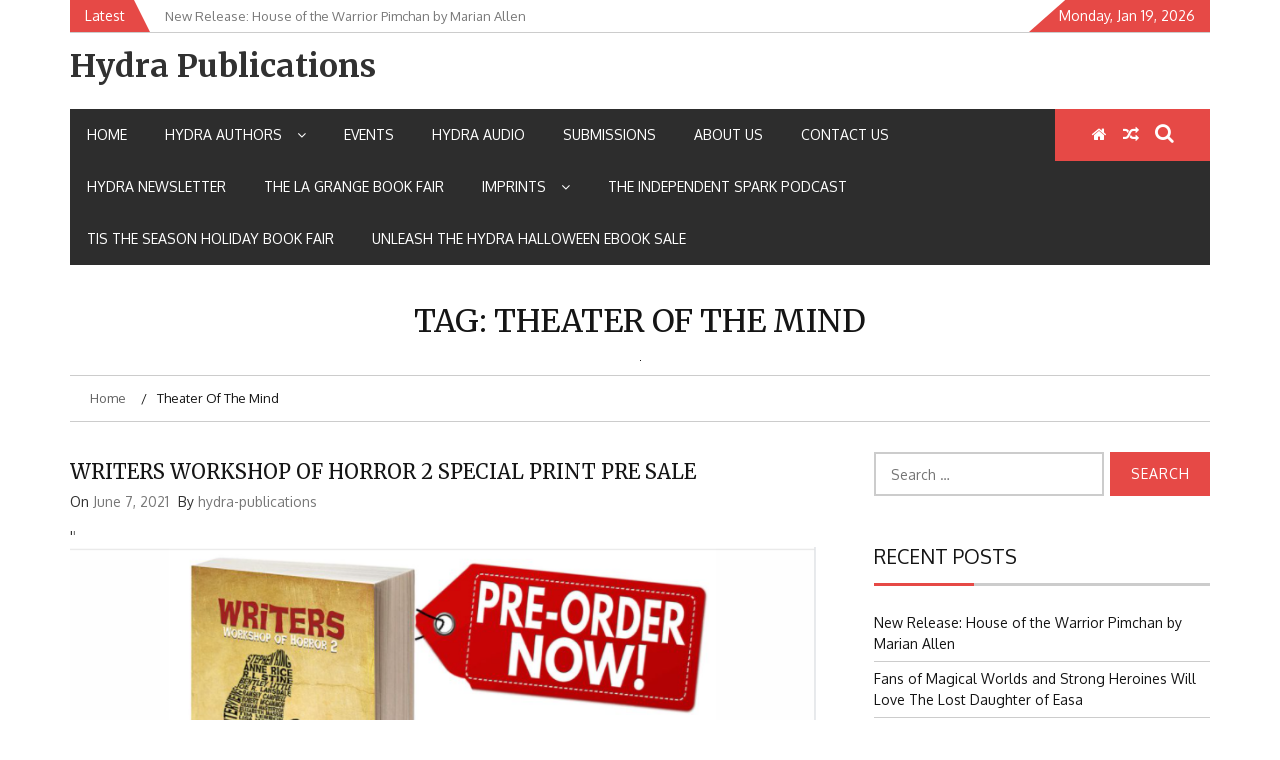

--- FILE ---
content_type: text/html; charset=UTF-8
request_url: https://hydrapublications.com/tag/theater-of-the-mind/
body_size: 11560
content:
    <!DOCTYPE html>
    <html lang="en">



<head>

	        <meta charset="UTF-8">
        <meta name="viewport" content="width=device-width, initial-scale=1">
        <link rel="profile" href="http://gmpg.org/xfn/11">
        <link rel="pingback" href="https://hydrapublications.com/xmlrpc.php">
<script>var et_site_url='https://hydrapublications.com';var et_post_id='0';function et_core_page_resource_fallback(a,b){"undefined"===typeof b&&(b=a.sheet.cssRules&&0===a.sheet.cssRules.length);b&&(a.onerror=null,a.onload=null,a.href?a.href=et_site_url+"/?et_core_page_resource="+a.id+et_post_id:a.src&&(a.src=et_site_url+"/?et_core_page_resource="+a.id+et_post_id))}
</script><title>Theater of the Mind &#8211; Hydra Publications</title>
<script type="text/javascript">
/* <![CDATA[ */
window.koko_analytics = {"url":"https:\/\/hydrapublications.com\/koko-analytics-collect.php","site_url":"https:\/\/hydrapublications.com","post_id":-1,"method":"cookie","use_cookie":true};
/* ]]> */
</script>
        <style type="text/css">
        /*=====COLOR OPTION=====*/

        /*Color*/
        /*----------------------------------*/
        /*background color*/ 
                  .top-header,
          .site-header,
          body:not(.home) #page .site-content, 
          body.home.blog #page .site-content {
            background-color: #ffffff;
          }
                    section.wrapper-slider .slide-pager .cycle-pager-active,
            section.wrapper-slider .slide-pager .cycle-pager-active:visited,
            section.wrapper-slider .slide-pager .cycle-pager-active:hover,
            section.wrapper-slider .slide-pager .cycle-pager-active:focus,
            section.wrapper-slider .slide-pager .cycle-pager-active:active,
            .title-divider,
            .title-divider:visited,
            .block-overlay-hover,
            .block-overlay-hover:visited,
            #gmaptoggle,
            #gmaptoggle:visited,
            .evision-back-to-top,
            .evision-back-to-top:visited,
            .search-form .search-submit,
            .search-form .search-submit:visited,
            .widget_calendar tbody a,
            .widget_calendar tbody a:visited,
            .wrap-portfolio .button.is-checked,
            .button.button-outline:hover, 
            .button.button-outline:focus, 
            .button.button-outline:active,
            .radius-thumb-holder,
            .radius-thumb-holder:before,
            .radius-thumb-holder:hover:before, 
            .radius-thumb-holder:focus:before, 
            .radius-thumb-holder:active:before,
            #pbCloseBtn:hover:before,
            .slide-pager .cycle-pager-active, 
            .slick-dots .slick-active button,
            .slide-pager span:hover,
            .featurepost .latestpost-footer .moredetail a,
            .featurepost .latestpost-footer .moredetail a:visited,
            #load-wrap,
            .back-tonav,
            .back-tonav:visited,
            .wrap-service .box-container .box-inner:hover .box-content, 
            .wrap-service .box-container .box-inner:focus .box-content,
            .search-holder .search-bg.search-open form,
            .top-header .noticebar .notice-title,
            .top-header .timer,
            .nav-buttons,
            .widget .widgettitle:after,
            .widget .widget-title:after,
            .widget input.search-submit,
            .widget .search-form .search-submit,
            .widget .search-form .search-submit:focus,
            .main-navigation.sec-main-navigation ul li.current_page_item:before,
            .comments-area input[type="submit"]{
              background-color: #E64946;
            }

            .widget-title,
            .widgettitle,
            .wrapper-slider,
            .flip-container .front,
            .flip-container .back{
              border-color: #E64946; /*#2e5077*/
            }

            @media screen and (min-width: 768px){
            .main-navigation .current_page_item > a:after,
            .main-navigation .current-menu-item > a:after,
            .main-navigation .current_page_ancestor > a:after,
            .main-navigation li.active > a:after,
            .main-navigation li.active > a:after,
            .main-navigation li.active > a:after,
            .main-navigation li.current_page_parent a:after {
                background-color: #E64946;
              }
            }

            .latestpost-footer .moredetail a,
            .latestpost-footer .moredetail a:visited{
              color: #E64946;
            }
                    /*Site identity / logo & tagline*/
            .site-header .wrapper-site-identity .site-branding .site-title a,
            .site-header .wrapper-site-identity .site-title a:visited,
            .site-header .wrapper-site-identity .site-branding .site-description,
            .page-inner-title .entry-header time {
              color: #313131; /*#545C68*/
            }
         
        /*Primary*/
          html, body, p, button, input, select, textarea, pre, code, kbd, tt, var, samp , .main-navigation a, search-input-holder .search-field,
          .widget .widgettitle, .widget .widget-title{
          font-family: 'Oxygen'; /*Lato*/
          }
         
          /*Site identity / logo & tagline*/
          .site-header .wrapper-site-identity .site-title a, .site-header .wrapper-site-identity .site-description {
          font-family: 'Merriweather'; /*Lato*/
          }
         
          /*Title*/
          h1, h1 a,
          h2, h2 a,
          h3, h3 a,
          h4, h4 a,
          h5, h5 a,
          h6, h6 a{
            font-family: 'Merriweather'; /*Lato*/
          }
                </style>
    <meta name='robots' content='max-image-preview:large' />
	<style>img:is([sizes="auto" i], [sizes^="auto," i]) { contain-intrinsic-size: 3000px 1500px }</style>
	<link rel='dns-prefetch' href='//fonts.googleapis.com' />
<link rel="alternate" type="application/rss+xml" title="Hydra Publications &raquo; Feed" href="https://hydrapublications.com/feed/" />
<link rel="alternate" type="application/rss+xml" title="Hydra Publications &raquo; Comments Feed" href="https://hydrapublications.com/comments/feed/" />
<link rel="alternate" type="application/rss+xml" title="Hydra Publications &raquo; Theater of the Mind Tag Feed" href="https://hydrapublications.com/tag/theater-of-the-mind/feed/" />
<script type="text/javascript">
/* <![CDATA[ */
window._wpemojiSettings = {"baseUrl":"https:\/\/s.w.org\/images\/core\/emoji\/16.0.1\/72x72\/","ext":".png","svgUrl":"https:\/\/s.w.org\/images\/core\/emoji\/16.0.1\/svg\/","svgExt":".svg","source":{"concatemoji":"https:\/\/hydrapublications.com\/wp-includes\/js\/wp-emoji-release.min.js?ver=6.8.3"}};
/*! This file is auto-generated */
!function(s,n){var o,i,e;function c(e){try{var t={supportTests:e,timestamp:(new Date).valueOf()};sessionStorage.setItem(o,JSON.stringify(t))}catch(e){}}function p(e,t,n){e.clearRect(0,0,e.canvas.width,e.canvas.height),e.fillText(t,0,0);var t=new Uint32Array(e.getImageData(0,0,e.canvas.width,e.canvas.height).data),a=(e.clearRect(0,0,e.canvas.width,e.canvas.height),e.fillText(n,0,0),new Uint32Array(e.getImageData(0,0,e.canvas.width,e.canvas.height).data));return t.every(function(e,t){return e===a[t]})}function u(e,t){e.clearRect(0,0,e.canvas.width,e.canvas.height),e.fillText(t,0,0);for(var n=e.getImageData(16,16,1,1),a=0;a<n.data.length;a++)if(0!==n.data[a])return!1;return!0}function f(e,t,n,a){switch(t){case"flag":return n(e,"\ud83c\udff3\ufe0f\u200d\u26a7\ufe0f","\ud83c\udff3\ufe0f\u200b\u26a7\ufe0f")?!1:!n(e,"\ud83c\udde8\ud83c\uddf6","\ud83c\udde8\u200b\ud83c\uddf6")&&!n(e,"\ud83c\udff4\udb40\udc67\udb40\udc62\udb40\udc65\udb40\udc6e\udb40\udc67\udb40\udc7f","\ud83c\udff4\u200b\udb40\udc67\u200b\udb40\udc62\u200b\udb40\udc65\u200b\udb40\udc6e\u200b\udb40\udc67\u200b\udb40\udc7f");case"emoji":return!a(e,"\ud83e\udedf")}return!1}function g(e,t,n,a){var r="undefined"!=typeof WorkerGlobalScope&&self instanceof WorkerGlobalScope?new OffscreenCanvas(300,150):s.createElement("canvas"),o=r.getContext("2d",{willReadFrequently:!0}),i=(o.textBaseline="top",o.font="600 32px Arial",{});return e.forEach(function(e){i[e]=t(o,e,n,a)}),i}function t(e){var t=s.createElement("script");t.src=e,t.defer=!0,s.head.appendChild(t)}"undefined"!=typeof Promise&&(o="wpEmojiSettingsSupports",i=["flag","emoji"],n.supports={everything:!0,everythingExceptFlag:!0},e=new Promise(function(e){s.addEventListener("DOMContentLoaded",e,{once:!0})}),new Promise(function(t){var n=function(){try{var e=JSON.parse(sessionStorage.getItem(o));if("object"==typeof e&&"number"==typeof e.timestamp&&(new Date).valueOf()<e.timestamp+604800&&"object"==typeof e.supportTests)return e.supportTests}catch(e){}return null}();if(!n){if("undefined"!=typeof Worker&&"undefined"!=typeof OffscreenCanvas&&"undefined"!=typeof URL&&URL.createObjectURL&&"undefined"!=typeof Blob)try{var e="postMessage("+g.toString()+"("+[JSON.stringify(i),f.toString(),p.toString(),u.toString()].join(",")+"));",a=new Blob([e],{type:"text/javascript"}),r=new Worker(URL.createObjectURL(a),{name:"wpTestEmojiSupports"});return void(r.onmessage=function(e){c(n=e.data),r.terminate(),t(n)})}catch(e){}c(n=g(i,f,p,u))}t(n)}).then(function(e){for(var t in e)n.supports[t]=e[t],n.supports.everything=n.supports.everything&&n.supports[t],"flag"!==t&&(n.supports.everythingExceptFlag=n.supports.everythingExceptFlag&&n.supports[t]);n.supports.everythingExceptFlag=n.supports.everythingExceptFlag&&!n.supports.flag,n.DOMReady=!1,n.readyCallback=function(){n.DOMReady=!0}}).then(function(){return e}).then(function(){var e;n.supports.everything||(n.readyCallback(),(e=n.source||{}).concatemoji?t(e.concatemoji):e.wpemoji&&e.twemoji&&(t(e.twemoji),t(e.wpemoji)))}))}((window,document),window._wpemojiSettings);
/* ]]> */
</script>
<style id='wp-emoji-styles-inline-css' type='text/css'>

	img.wp-smiley, img.emoji {
		display: inline !important;
		border: none !important;
		box-shadow: none !important;
		height: 1em !important;
		width: 1em !important;
		margin: 0 0.07em !important;
		vertical-align: -0.1em !important;
		background: none !important;
		padding: 0 !important;
	}
</style>
<link rel='stylesheet' id='wp-block-library-css' href='https://hydrapublications.com/wp-includes/css/dist/block-library/style.min.css?ver=6.8.3' type='text/css' media='all' />
<style id='classic-theme-styles-inline-css' type='text/css'>
/*! This file is auto-generated */
.wp-block-button__link{color:#fff;background-color:#32373c;border-radius:9999px;box-shadow:none;text-decoration:none;padding:calc(.667em + 2px) calc(1.333em + 2px);font-size:1.125em}.wp-block-file__button{background:#32373c;color:#fff;text-decoration:none}
</style>
<style id='global-styles-inline-css' type='text/css'>
:root{--wp--preset--aspect-ratio--square: 1;--wp--preset--aspect-ratio--4-3: 4/3;--wp--preset--aspect-ratio--3-4: 3/4;--wp--preset--aspect-ratio--3-2: 3/2;--wp--preset--aspect-ratio--2-3: 2/3;--wp--preset--aspect-ratio--16-9: 16/9;--wp--preset--aspect-ratio--9-16: 9/16;--wp--preset--color--black: #000000;--wp--preset--color--cyan-bluish-gray: #abb8c3;--wp--preset--color--white: #ffffff;--wp--preset--color--pale-pink: #f78da7;--wp--preset--color--vivid-red: #cf2e2e;--wp--preset--color--luminous-vivid-orange: #ff6900;--wp--preset--color--luminous-vivid-amber: #fcb900;--wp--preset--color--light-green-cyan: #7bdcb5;--wp--preset--color--vivid-green-cyan: #00d084;--wp--preset--color--pale-cyan-blue: #8ed1fc;--wp--preset--color--vivid-cyan-blue: #0693e3;--wp--preset--color--vivid-purple: #9b51e0;--wp--preset--gradient--vivid-cyan-blue-to-vivid-purple: linear-gradient(135deg,rgba(6,147,227,1) 0%,rgb(155,81,224) 100%);--wp--preset--gradient--light-green-cyan-to-vivid-green-cyan: linear-gradient(135deg,rgb(122,220,180) 0%,rgb(0,208,130) 100%);--wp--preset--gradient--luminous-vivid-amber-to-luminous-vivid-orange: linear-gradient(135deg,rgba(252,185,0,1) 0%,rgba(255,105,0,1) 100%);--wp--preset--gradient--luminous-vivid-orange-to-vivid-red: linear-gradient(135deg,rgba(255,105,0,1) 0%,rgb(207,46,46) 100%);--wp--preset--gradient--very-light-gray-to-cyan-bluish-gray: linear-gradient(135deg,rgb(238,238,238) 0%,rgb(169,184,195) 100%);--wp--preset--gradient--cool-to-warm-spectrum: linear-gradient(135deg,rgb(74,234,220) 0%,rgb(151,120,209) 20%,rgb(207,42,186) 40%,rgb(238,44,130) 60%,rgb(251,105,98) 80%,rgb(254,248,76) 100%);--wp--preset--gradient--blush-light-purple: linear-gradient(135deg,rgb(255,206,236) 0%,rgb(152,150,240) 100%);--wp--preset--gradient--blush-bordeaux: linear-gradient(135deg,rgb(254,205,165) 0%,rgb(254,45,45) 50%,rgb(107,0,62) 100%);--wp--preset--gradient--luminous-dusk: linear-gradient(135deg,rgb(255,203,112) 0%,rgb(199,81,192) 50%,rgb(65,88,208) 100%);--wp--preset--gradient--pale-ocean: linear-gradient(135deg,rgb(255,245,203) 0%,rgb(182,227,212) 50%,rgb(51,167,181) 100%);--wp--preset--gradient--electric-grass: linear-gradient(135deg,rgb(202,248,128) 0%,rgb(113,206,126) 100%);--wp--preset--gradient--midnight: linear-gradient(135deg,rgb(2,3,129) 0%,rgb(40,116,252) 100%);--wp--preset--font-size--small: 13px;--wp--preset--font-size--medium: 20px;--wp--preset--font-size--large: 36px;--wp--preset--font-size--x-large: 42px;--wp--preset--spacing--20: 0.44rem;--wp--preset--spacing--30: 0.67rem;--wp--preset--spacing--40: 1rem;--wp--preset--spacing--50: 1.5rem;--wp--preset--spacing--60: 2.25rem;--wp--preset--spacing--70: 3.38rem;--wp--preset--spacing--80: 5.06rem;--wp--preset--shadow--natural: 6px 6px 9px rgba(0, 0, 0, 0.2);--wp--preset--shadow--deep: 12px 12px 50px rgba(0, 0, 0, 0.4);--wp--preset--shadow--sharp: 6px 6px 0px rgba(0, 0, 0, 0.2);--wp--preset--shadow--outlined: 6px 6px 0px -3px rgba(255, 255, 255, 1), 6px 6px rgba(0, 0, 0, 1);--wp--preset--shadow--crisp: 6px 6px 0px rgba(0, 0, 0, 1);}:where(.is-layout-flex){gap: 0.5em;}:where(.is-layout-grid){gap: 0.5em;}body .is-layout-flex{display: flex;}.is-layout-flex{flex-wrap: wrap;align-items: center;}.is-layout-flex > :is(*, div){margin: 0;}body .is-layout-grid{display: grid;}.is-layout-grid > :is(*, div){margin: 0;}:where(.wp-block-columns.is-layout-flex){gap: 2em;}:where(.wp-block-columns.is-layout-grid){gap: 2em;}:where(.wp-block-post-template.is-layout-flex){gap: 1.25em;}:where(.wp-block-post-template.is-layout-grid){gap: 1.25em;}.has-black-color{color: var(--wp--preset--color--black) !important;}.has-cyan-bluish-gray-color{color: var(--wp--preset--color--cyan-bluish-gray) !important;}.has-white-color{color: var(--wp--preset--color--white) !important;}.has-pale-pink-color{color: var(--wp--preset--color--pale-pink) !important;}.has-vivid-red-color{color: var(--wp--preset--color--vivid-red) !important;}.has-luminous-vivid-orange-color{color: var(--wp--preset--color--luminous-vivid-orange) !important;}.has-luminous-vivid-amber-color{color: var(--wp--preset--color--luminous-vivid-amber) !important;}.has-light-green-cyan-color{color: var(--wp--preset--color--light-green-cyan) !important;}.has-vivid-green-cyan-color{color: var(--wp--preset--color--vivid-green-cyan) !important;}.has-pale-cyan-blue-color{color: var(--wp--preset--color--pale-cyan-blue) !important;}.has-vivid-cyan-blue-color{color: var(--wp--preset--color--vivid-cyan-blue) !important;}.has-vivid-purple-color{color: var(--wp--preset--color--vivid-purple) !important;}.has-black-background-color{background-color: var(--wp--preset--color--black) !important;}.has-cyan-bluish-gray-background-color{background-color: var(--wp--preset--color--cyan-bluish-gray) !important;}.has-white-background-color{background-color: var(--wp--preset--color--white) !important;}.has-pale-pink-background-color{background-color: var(--wp--preset--color--pale-pink) !important;}.has-vivid-red-background-color{background-color: var(--wp--preset--color--vivid-red) !important;}.has-luminous-vivid-orange-background-color{background-color: var(--wp--preset--color--luminous-vivid-orange) !important;}.has-luminous-vivid-amber-background-color{background-color: var(--wp--preset--color--luminous-vivid-amber) !important;}.has-light-green-cyan-background-color{background-color: var(--wp--preset--color--light-green-cyan) !important;}.has-vivid-green-cyan-background-color{background-color: var(--wp--preset--color--vivid-green-cyan) !important;}.has-pale-cyan-blue-background-color{background-color: var(--wp--preset--color--pale-cyan-blue) !important;}.has-vivid-cyan-blue-background-color{background-color: var(--wp--preset--color--vivid-cyan-blue) !important;}.has-vivid-purple-background-color{background-color: var(--wp--preset--color--vivid-purple) !important;}.has-black-border-color{border-color: var(--wp--preset--color--black) !important;}.has-cyan-bluish-gray-border-color{border-color: var(--wp--preset--color--cyan-bluish-gray) !important;}.has-white-border-color{border-color: var(--wp--preset--color--white) !important;}.has-pale-pink-border-color{border-color: var(--wp--preset--color--pale-pink) !important;}.has-vivid-red-border-color{border-color: var(--wp--preset--color--vivid-red) !important;}.has-luminous-vivid-orange-border-color{border-color: var(--wp--preset--color--luminous-vivid-orange) !important;}.has-luminous-vivid-amber-border-color{border-color: var(--wp--preset--color--luminous-vivid-amber) !important;}.has-light-green-cyan-border-color{border-color: var(--wp--preset--color--light-green-cyan) !important;}.has-vivid-green-cyan-border-color{border-color: var(--wp--preset--color--vivid-green-cyan) !important;}.has-pale-cyan-blue-border-color{border-color: var(--wp--preset--color--pale-cyan-blue) !important;}.has-vivid-cyan-blue-border-color{border-color: var(--wp--preset--color--vivid-cyan-blue) !important;}.has-vivid-purple-border-color{border-color: var(--wp--preset--color--vivid-purple) !important;}.has-vivid-cyan-blue-to-vivid-purple-gradient-background{background: var(--wp--preset--gradient--vivid-cyan-blue-to-vivid-purple) !important;}.has-light-green-cyan-to-vivid-green-cyan-gradient-background{background: var(--wp--preset--gradient--light-green-cyan-to-vivid-green-cyan) !important;}.has-luminous-vivid-amber-to-luminous-vivid-orange-gradient-background{background: var(--wp--preset--gradient--luminous-vivid-amber-to-luminous-vivid-orange) !important;}.has-luminous-vivid-orange-to-vivid-red-gradient-background{background: var(--wp--preset--gradient--luminous-vivid-orange-to-vivid-red) !important;}.has-very-light-gray-to-cyan-bluish-gray-gradient-background{background: var(--wp--preset--gradient--very-light-gray-to-cyan-bluish-gray) !important;}.has-cool-to-warm-spectrum-gradient-background{background: var(--wp--preset--gradient--cool-to-warm-spectrum) !important;}.has-blush-light-purple-gradient-background{background: var(--wp--preset--gradient--blush-light-purple) !important;}.has-blush-bordeaux-gradient-background{background: var(--wp--preset--gradient--blush-bordeaux) !important;}.has-luminous-dusk-gradient-background{background: var(--wp--preset--gradient--luminous-dusk) !important;}.has-pale-ocean-gradient-background{background: var(--wp--preset--gradient--pale-ocean) !important;}.has-electric-grass-gradient-background{background: var(--wp--preset--gradient--electric-grass) !important;}.has-midnight-gradient-background{background: var(--wp--preset--gradient--midnight) !important;}.has-small-font-size{font-size: var(--wp--preset--font-size--small) !important;}.has-medium-font-size{font-size: var(--wp--preset--font-size--medium) !important;}.has-large-font-size{font-size: var(--wp--preset--font-size--large) !important;}.has-x-large-font-size{font-size: var(--wp--preset--font-size--x-large) !important;}
:where(.wp-block-post-template.is-layout-flex){gap: 1.25em;}:where(.wp-block-post-template.is-layout-grid){gap: 1.25em;}
:where(.wp-block-columns.is-layout-flex){gap: 2em;}:where(.wp-block-columns.is-layout-grid){gap: 2em;}
:root :where(.wp-block-pullquote){font-size: 1.5em;line-height: 1.6;}
</style>
<link rel='stylesheet' id='dashicons-css' href='https://hydrapublications.com/wp-includes/css/dashicons.min.css?ver=6.8.3' type='text/css' media='all' />
<link rel='stylesheet' id='jquery-slick-css-css' href='https://hydrapublications.com/wp-content/themes/emag/assets/frameworks/slick/slick.css?ver=3.4.0' type='text/css' media='all' />
<link rel='stylesheet' id='jquery-slick-theme-css' href='https://hydrapublications.com/wp-content/themes/emag/assets/frameworks/slick/slick-theme.css?ver=3.4.0' type='text/css' media='all' />
<link rel='stylesheet' id='emag-style-css' href='https://hydrapublications.com/wp-content/themes/emag/style.css?ver=6.8.3' type='text/css' media='all' />
<link rel='stylesheet' id='emag-google-fonts-css' href='https://fonts.googleapis.com/css?family=Oxygen%3A400%2C300%2C700%7CMerriweather%3A400%2C400italic%2C300%2C900%2C700%7CMerriweather%3A400%2C400italic%2C300%2C900%2C700&#038;ver=6.8.3' type='text/css' media='all' />
<script type="text/javascript" src="https://hydrapublications.com/wp-includes/js/jquery/jquery.min.js?ver=3.7.1" id="jquery-core-js"></script>
<script type="text/javascript" src="https://hydrapublications.com/wp-includes/js/jquery/jquery-migrate.min.js?ver=3.4.1" id="jquery-migrate-js"></script>
<link rel="https://api.w.org/" href="https://hydrapublications.com/wp-json/" /><link rel="alternate" title="JSON" type="application/json" href="https://hydrapublications.com/wp-json/wp/v2/tags/711" /><link rel="EditURI" type="application/rsd+xml" title="RSD" href="https://hydrapublications.com/xmlrpc.php?rsd" />
<meta name="generator" content="WordPress 6.8.3" />
<style type="text/css">.recentcomments a{display:inline !important;padding:0 !important;margin:0 !important;}</style><link rel="icon" href="https://hydrapublications.com/wp-content/uploads/2016/05/cropped-hydra-symbol-32x32.jpg" sizes="32x32" />
<link rel="icon" href="https://hydrapublications.com/wp-content/uploads/2016/05/cropped-hydra-symbol-192x192.jpg" sizes="192x192" />
<link rel="apple-touch-icon" href="https://hydrapublications.com/wp-content/uploads/2016/05/cropped-hydra-symbol-180x180.jpg" />
<meta name="msapplication-TileImage" content="https://hydrapublications.com/wp-content/uploads/2016/05/cropped-hydra-symbol-270x270.jpg" />
<style type="text/css">/** Mega Menu CSS: fs **/</style>

</head>

<body class="archive tag tag-theater-of-the-mind tag-711 wp-theme-emag et_bloom evision-right-sidebar group-blog hfeed">

    <div id="page" class="site">
    <a class="skip-link screen-reader-text" href="#content">Skip to content</a>
    <header class="wrapper top-header">
        <div class="container">
            <div class="wrap-inner">
                <div class="row">
                    <div class="col-xs-12 col-sm-12 col-md-6 top-header-left">
                                                    <div class="noticebar">
                                                                    <span class="notice-title">Latest</span>
                                                                <div class="ticker">
                                    <div id="cycle-slideshow-ticker" class="cycle-slideshow"
                                        data-cycle-log="false"
                                        data-cycle-swipe=true
                                        data-cycle-timeout=5000
                                        data-cycle-fx=scrollVert
                                        data-cycle-speed=1000
                                        data-cycle-carousel-fluid=true
                                        data-cycle-carousel-visible=5
                                        data-cycle-pause-on-hover=true
                                        data-cycle-auto-height=container
                                        data-cycle-slides="> div">
                                                                                                <div class="slide-item">
                                                        <a href="https://hydrapublications.com/new-release-house-of-the-warrior-pimchan-bypass-by-marian-allen/">
                                                            <span class="notice-content">New Release: House of the Warrior Pimchan by Marian Allen</span>
                                                        </a>
                                                    </div>
                                                                                                    <div class="slide-item">
                                                        <a href="https://hydrapublications.com/fans-of-magical-worlds-and-strong-heroines-will-love-the-lost-daughter-of-easa/">
                                                            <span class="notice-content">Fans of Magical Worlds and Strong Heroines Will Love The Lost Daughter of Easa</span>
                                                        </a>
                                                    </div>
                                                                                                    <div class="slide-item">
                                                        <a href="https://hydrapublications.com/discover-the-winberie-journals-awakening-a-story-of-magic-loss-and-hope/">
                                                            <span class="notice-content">Discover The Winberie Journals: Awakening — A Story of Magic, Loss, and Hope</span>
                                                        </a>
                                                    </div>
                                                                                                    <div class="slide-item">
                                                        <a href="https://hydrapublications.com/%f0%9f%94%b1-the-legacy-of-the-gods-returns-in-two-epic-omnibus-editions/">
                                                            <span class="notice-content">🔱 The Legacy of the Gods Returns in Two Epic Omnibus Editions</span>
                                                        </a>
                                                    </div>
                                                                                                    <div class="slide-item">
                                                        <a href="https://hydrapublications.com/louisville-noir-comes-alive-in-the-dead-mans-flood/">
                                                            <span class="notice-content">Louisville Noir Comes Alive in The Dead Man’s Flood</span>
                                                        </a>
                                                    </div>
                                                                                        </div>
                                    <div class="cycle-pager" id="slide-pager"></div>
                                </div>
                            </div>
                                            </div>
                    <div class="col-xs-12 col-sm-12 col-md-6 top-header-right">
                                                                            <div class="timer">
                                Monday, Jan 19, 2026                            </div>
                                            </div>
                </div>
            </div>
        </div>
    </header>
    <header id="masthead" class="wrapper wrap-head site-header">
        <div class="wrapper wrapper-site-identity">
            <div class="container">
                <div class="row">
                    <div class="col-xs-12 col-sm-12 col-md-4">
                        <div class="site-branding">
                                                                <p class="site-title"><a href="https://hydrapublications.com/" rel="home">Hydra Publications</a></p>
                                                                                    </div><!-- .site-branding -->
                    </div>
                                    </div>
            </div>
        </div>
    </header><!-- #masthead -->
    <nav class="wrapper wrap-nav">
        <div class="container">
            <div class="wrap-inner">
                <div class="sec-menu">
                    <nav id="sec-site-navigation" class="main-navigation sec-main-navigation" role="navigation" aria-label="secondary-menu">
                    
                    <div class="menu-menu-1-container"><ul id="primary-menu" class="primary-menu"><li id="menu-item-452" class="menu-item menu-item-type-custom menu-item-object-custom menu-item-home menu-item-452"><a href="https://hydrapublications.com">Home</a></li>
<li id="menu-item-415" class="menu-item menu-item-type-post_type menu-item-object-page menu-item-has-children menu-item-415"><a href="https://hydrapublications.com/authors/">Hydra Authors</a>
<ul class="sub-menu">
	<li id="menu-item-1413" class="menu-item menu-item-type-post_type menu-item-object-page menu-item-1413"><a href="https://hydrapublications.com/authors/addie-j-king/">Addie J. King</a></li>
	<li id="menu-item-416" class="menu-item menu-item-type-post_type menu-item-object-page menu-item-416"><a href="https://hydrapublications.com/authors/amy-mccorkle/">Amy McCorkle</a></li>
	<li id="menu-item-1411" class="menu-item menu-item-type-post_type menu-item-object-page menu-item-1411"><a href="https://hydrapublications.com/authors/anne-marie-lutz/">Anne Marie Lutz</a></li>
	<li id="menu-item-417" class="menu-item menu-item-type-post_type menu-item-object-page menu-item-417"><a href="https://hydrapublications.com/authors/anthologies/">Anthologies</a></li>
	<li id="menu-item-418" class="menu-item menu-item-type-post_type menu-item-object-page menu-item-418"><a href="https://hydrapublications.com/authors/arlan-andrews/">Arlan Andrews</a></li>
	<li id="menu-item-1416" class="menu-item menu-item-type-post_type menu-item-object-page menu-item-1416"><a href="https://hydrapublications.com/authors/ashley-j-barner/">Ashley J. Barner</a></li>
	<li id="menu-item-419" class="menu-item menu-item-type-post_type menu-item-object-page menu-item-419"><a href="https://hydrapublications.com/authors/bill-noel/">Bill Noel</a></li>
	<li id="menu-item-1406" class="menu-item menu-item-type-post_type menu-item-object-page menu-item-1406"><a href="https://hydrapublications.com/authors/brick-marlin/">Brick Marlin</a></li>
	<li id="menu-item-1775" class="menu-item menu-item-type-post_type menu-item-object-page menu-item-1775"><a href="https://hydrapublications.com/authors/christine-benedict/">Christine Benedict</a></li>
	<li id="menu-item-421" class="menu-item menu-item-type-post_type menu-item-object-page menu-item-421"><a href="https://hydrapublications.com/authors/dave-creek/">Dave Creek</a></li>
	<li id="menu-item-422" class="menu-item menu-item-type-post_type menu-item-object-page menu-item-422"><a href="https://hydrapublications.com/authors/desiree-finkbeiner/">Desiree Finkbeiner</a></li>
	<li id="menu-item-1405" class="menu-item menu-item-type-post_type menu-item-object-page menu-item-1405"><a href="https://hydrapublications.com/authors/dylan-hague/">Dylan Hague</a></li>
	<li id="menu-item-1782" class="menu-item menu-item-type-post_type menu-item-object-page menu-item-1782"><a href="https://hydrapublications.com/authors/ervin-klein/">Ervin Klein</a></li>
	<li id="menu-item-424" class="menu-item menu-item-type-post_type menu-item-object-page menu-item-424"><a href="https://hydrapublications.com/authors/james-gillen/">James Gillen</a></li>
	<li id="menu-item-1412" class="menu-item menu-item-type-post_type menu-item-object-page menu-item-1412"><a href="https://hydrapublications.com/authors/james-o-barnes/">James O. Barnes</a></li>
	<li id="menu-item-425" class="menu-item menu-item-type-post_type menu-item-object-page menu-item-425"><a href="https://hydrapublications.com/authors/james-william-peercy/">James William Peercy</a></li>
	<li id="menu-item-427" class="menu-item menu-item-type-post_type menu-item-object-page menu-item-427"><a href="https://hydrapublications.com/authors/john-avera/">John Avera</a></li>
	<li id="menu-item-428" class="menu-item menu-item-type-post_type menu-item-object-page menu-item-428"><a href="https://hydrapublications.com/authors/kate-lynd/">Kate Lynd</a></li>
	<li id="menu-item-1792" class="menu-item menu-item-type-post_type menu-item-object-page menu-item-1792"><a href="https://hydrapublications.com/authors/kenn-grimes/">Kenn Grimes</a></li>
	<li id="menu-item-1801" class="menu-item menu-item-type-post_type menu-item-object-page menu-item-1801"><a href="https://hydrapublications.com/?page_id=1794">Laine Boyd</a></li>
	<li id="menu-item-1806" class="menu-item menu-item-type-post_type menu-item-object-page menu-item-1806"><a href="https://hydrapublications.com/authors/laura-lewis/">Laura Lewis</a></li>
	<li id="menu-item-1812" class="menu-item menu-item-type-post_type menu-item-object-page menu-item-1812"><a href="https://hydrapublications.com/authors/lee-gull/">Lee Gull</a></li>
	<li id="menu-item-429" class="menu-item menu-item-type-post_type menu-item-object-page menu-item-429"><a href="https://hydrapublications.com/authors/linda-anne-wulf/">Linda Anne Wulf</a></li>
	<li id="menu-item-430" class="menu-item menu-item-type-post_type menu-item-object-page menu-item-430"><a href="https://hydrapublications.com/authors/lyndi-alexander/">Lyndi Alexander</a></li>
	<li id="menu-item-431" class="menu-item menu-item-type-post_type menu-item-object-page menu-item-431"><a href="https://hydrapublications.com/authors/lynn-tincher/">Lynn Tincher</a></li>
	<li id="menu-item-1819" class="menu-item menu-item-type-post_type menu-item-object-page menu-item-1819"><a href="https://hydrapublications.com/authors/mary-ellen-quire/">Mary Ellen Quire</a></li>
	<li id="menu-item-432" class="menu-item menu-item-type-post_type menu-item-object-page menu-item-432"><a href="https://hydrapublications.com/authors/melissa-goodman/">Melissa Goodman</a></li>
	<li id="menu-item-433" class="menu-item menu-item-type-post_type menu-item-object-page menu-item-433"><a href="https://hydrapublications.com/authors/michael-g-wallace/">Michael G. Wallace</a></li>
	<li id="menu-item-1651" class="menu-item menu-item-type-post_type menu-item-object-page menu-item-1651"><a href="https://hydrapublications.com/authors/michael-west/">MICHAEL WEST</a></li>
	<li id="menu-item-434" class="menu-item menu-item-type-post_type menu-item-object-page menu-item-434"><a href="https://hydrapublications.com/authors/nigel-sellars/">Nigel Sellars</a></li>
	<li id="menu-item-1175" class="menu-item menu-item-type-post_type menu-item-object-page menu-item-1175"><a href="https://hydrapublications.com/authors/pat-paxton/">Pat Paxton</a></li>
	<li id="menu-item-436" class="menu-item menu-item-type-post_type menu-item-object-page menu-item-436"><a href="https://hydrapublications.com/authors/rachael-rawlings/">Rachael Rawlings</a></li>
	<li id="menu-item-437" class="menu-item menu-item-type-post_type menu-item-object-page menu-item-437"><a href="https://hydrapublications.com/authors/rebekah-mcauliffe/">Rebekah McAuliffe</a></li>
	<li id="menu-item-1414" class="menu-item menu-item-type-post_type menu-item-object-page menu-item-1414"><a href="https://hydrapublications.com/authors/ren-garcia/">Ren Garcia</a></li>
	<li id="menu-item-1415" class="menu-item menu-item-type-post_type menu-item-object-page menu-item-1415"><a href="https://hydrapublications.com/authors/richard-a-knaak/">Richard A. Knaak</a></li>
	<li id="menu-item-1839" class="menu-item menu-item-type-post_type menu-item-object-page menu-item-1839"><a href="https://hydrapublications.com/authors/rock-neelly/">Rock Neelly</a></li>
	<li id="menu-item-1410" class="menu-item menu-item-type-post_type menu-item-object-page menu-item-1410"><a href="https://hydrapublications.com/authors/robb-hoff/">Robb Hoff</a></li>
	<li id="menu-item-438" class="menu-item menu-item-type-post_type menu-item-object-page menu-item-438"><a href="https://hydrapublications.com/authors/samuel-miller/">Samuel Miller</a></li>
	<li id="menu-item-1847" class="menu-item menu-item-type-post_type menu-item-object-page menu-item-1847"><a href="https://hydrapublications.com/authors/sandra-gurvis/">Sandra Gurvis</a></li>
	<li id="menu-item-1407" class="menu-item menu-item-type-post_type menu-item-object-page menu-item-1407"><a href="https://hydrapublications.com/authors/stephen-paul-sayers/">Stephen Paul Sayers</a></li>
	<li id="menu-item-439" class="menu-item menu-item-type-post_type menu-item-object-page menu-item-439"><a href="https://hydrapublications.com/authors/steven-donahue/">Steven Donahue</a></li>
	<li id="menu-item-440" class="menu-item menu-item-type-post_type menu-item-object-page menu-item-440"><a href="https://hydrapublications.com/authors/stuart-thaman/">Stuart Thaman</a></li>
	<li id="menu-item-1408" class="menu-item menu-item-type-post_type menu-item-object-page menu-item-1408"><a href="https://hydrapublications.com/authors/terri-lynne-smiles/">Terri-Lynne Smiles</a></li>
	<li id="menu-item-441" class="menu-item menu-item-type-post_type menu-item-object-page menu-item-441"><a href="https://hydrapublications.com/authors/t-lee-harris/">T. Lee Harris</a></li>
	<li id="menu-item-1409" class="menu-item menu-item-type-post_type menu-item-object-page menu-item-1409"><a href="https://hydrapublications.com/authors/tim-mcwhorter/">Tim McWhorter</a></li>
	<li id="menu-item-442" class="menu-item menu-item-type-post_type menu-item-object-page menu-item-442"><a href="https://hydrapublications.com/authors/tom-wallace/">Tom Wallace</a></li>
	<li id="menu-item-443" class="menu-item menu-item-type-post_type menu-item-object-page menu-item-443"><a href="https://hydrapublications.com/authors/tony-acree/">Tony Acree</a></li>
	<li id="menu-item-2572" class="menu-item menu-item-type-post_type menu-item-object-page menu-item-2572"><a href="https://hydrapublications.com/lee-pennington/">Lee Pennington</a></li>
	<li id="menu-item-2578" class="menu-item menu-item-type-post_type menu-item-object-page menu-item-2578"><a href="https://hydrapublications.com/waynette-pennell/">Waynette Pennell</a></li>
	<li id="menu-item-2583" class="menu-item menu-item-type-post_type menu-item-object-page menu-item-2583"><a href="https://hydrapublications.com/julie-lamb/">Julie Lamb</a></li>
	<li id="menu-item-2588" class="menu-item menu-item-type-post_type menu-item-object-page menu-item-2588"><a href="https://hydrapublications.com/terry-yates/">Terry Yates</a></li>
	<li id="menu-item-2627" class="menu-item menu-item-type-post_type menu-item-object-page menu-item-2627"><a href="https://hydrapublications.com/ron-whitehead/">Ron Whitehead</a></li>
	<li id="menu-item-2888" class="menu-item menu-item-type-post_type menu-item-object-page menu-item-2888"><a href="https://hydrapublications.com/rita-s-spalding/">Rita S. Spalding</a></li>
	<li id="menu-item-2635" class="menu-item menu-item-type-post_type menu-item-object-page menu-item-2635"><a href="https://hydrapublications.com/carla-cilvik/">Carla Cilvik</a></li>
</ul>
</li>
<li id="menu-item-413" class="menu-item menu-item-type-post_type menu-item-object-page menu-item-413"><a href="https://hydrapublications.com/events/">Events</a></li>
<li id="menu-item-1064" class="menu-item menu-item-type-post_type menu-item-object-page menu-item-1064"><a href="https://hydrapublications.com/audiobooks/">Hydra Audio</a></li>
<li id="menu-item-668" class="menu-item menu-item-type-post_type menu-item-object-page menu-item-668"><a href="https://hydrapublications.com/submissions/">Submissions</a></li>
<li id="menu-item-414" class="menu-item menu-item-type-post_type menu-item-object-page menu-item-414"><a href="https://hydrapublications.com/about-us/">About Us</a></li>
<li id="menu-item-444" class="menu-item menu-item-type-post_type menu-item-object-page menu-item-444"><a href="https://hydrapublications.com/contact/">Contact Us</a></li>
<li id="menu-item-1524" class="menu-item menu-item-type-post_type menu-item-object-page menu-item-1524"><a href="https://hydrapublications.com/hydra-newsletter/">Hydra Newsletter</a></li>
<li id="menu-item-875" class="menu-item menu-item-type-post_type menu-item-object-page menu-item-875"><a href="https://hydrapublications.com/lagrangebookfair/">The La Grange Book Fair</a></li>
<li id="menu-item-2481" class="menu-item menu-item-type-post_type menu-item-object-page menu-item-has-children menu-item-2481"><a href="https://hydrapublications.com/imprints/">IMPRINTS</a>
<ul class="sub-menu">
	<li id="menu-item-1965" class="menu-item menu-item-type-post_type menu-item-object-page menu-item-1965"><a href="https://hydrapublications.com/derek-publications/">Derek Publications</a></li>
	<li id="menu-item-907" class="menu-item menu-item-type-post_type menu-item-object-page menu-item-907"><a href="https://hydrapublications.com/enigma-house-press/">Enigma House Press</a></li>
	<li id="menu-item-1936" class="menu-item menu-item-type-post_type menu-item-object-page menu-item-1936"><a href="https://hydrapublications.com/erudite-press/">Erudite Press</a></li>
	<li id="menu-item-2435" class="menu-item menu-item-type-post_type menu-item-object-page menu-item-2435"><a href="https://hydrapublications.com/lawless-trails-press/">Lawless Trails Press</a></li>
	<li id="menu-item-2566" class="menu-item menu-item-type-post_type menu-item-object-page menu-item-2566"><a href="https://hydrapublications.com/pennington-press/">Pennington Press</a></li>
	<li id="menu-item-1995" class="menu-item menu-item-type-post_type menu-item-object-page menu-item-1995"><a href="https://hydrapublications.com/stardust-romance/">Stardust Romance</a></li>
	<li id="menu-item-2005" class="menu-item menu-item-type-post_type menu-item-object-page menu-item-2005"><a href="https://hydrapublications.com/talisman-house-press/">Talisman House Press</a></li>
	<li id="menu-item-867" class="menu-item menu-item-type-post_type menu-item-object-page menu-item-867"><a href="https://hydrapublications.com/twin-sisters-press/">Twin Sisters Press</a></li>
</ul>
</li>
<li id="menu-item-2798" class="menu-item menu-item-type-post_type menu-item-object-page menu-item-2798"><a href="https://hydrapublications.com/the-independent-spark-podcast/">The Independent Spark Podcast</a></li>
<li id="menu-item-2831" class="menu-item menu-item-type-post_type menu-item-object-page menu-item-2831"><a href="https://hydrapublications.com/tis-the-season-holiday-book-fair/">Tis the Season Holiday Book Fair</a></li>
<li id="menu-item-2874" class="menu-item menu-item-type-post_type menu-item-object-page menu-item-2874"><a href="https://hydrapublications.com/unleash-the-hydra-halloween-ebook-sale/">Unleash the Hydra Halloween Ebook Sale</a></li>
</ul></div>                    </nav><!-- #site-navigation -->
                    <div class="nav-holder">
                        <button id="sec-menu-toggle" class="menu-toggle" aria-controls="secondary-menu" aria-expanded="false"><span class="fa fa-bars"></span></button>
                        <div id="sec-site-header-menu" class="site-header-menu">
                            <div class="container">
                                <div class="row">
                                    <div class="col-xs-12 col-sm-12 col-md-12">
                                        <button id="mobile-menu-toggle-close" class="menu-toggle" aria-controls="secondary-menu"><span class="fa fa-close fa-2x"></span></button>
                                    </div>
                                    <div class="col-xs-12 col-sm-12 col-md-12">
                                        <nav id="sec-site-navigation-mobile" class="main-navigation sec-main-navigation" role="navigation" aria-label="secondary-menu">
                                        <div class="menu-menu-1-container"><ul id="primary-menu-mobile" class="primary-menu"><li class="menu-item menu-item-type-custom menu-item-object-custom menu-item-home menu-item-452"><a href="https://hydrapublications.com">Home</a></li>
<li class="menu-item menu-item-type-post_type menu-item-object-page menu-item-has-children menu-item-415"><a href="https://hydrapublications.com/authors/">Hydra Authors</a>
<ul class="sub-menu">
	<li class="menu-item menu-item-type-post_type menu-item-object-page menu-item-1413"><a href="https://hydrapublications.com/authors/addie-j-king/">Addie J. King</a></li>
	<li class="menu-item menu-item-type-post_type menu-item-object-page menu-item-416"><a href="https://hydrapublications.com/authors/amy-mccorkle/">Amy McCorkle</a></li>
	<li class="menu-item menu-item-type-post_type menu-item-object-page menu-item-1411"><a href="https://hydrapublications.com/authors/anne-marie-lutz/">Anne Marie Lutz</a></li>
	<li class="menu-item menu-item-type-post_type menu-item-object-page menu-item-417"><a href="https://hydrapublications.com/authors/anthologies/">Anthologies</a></li>
	<li class="menu-item menu-item-type-post_type menu-item-object-page menu-item-418"><a href="https://hydrapublications.com/authors/arlan-andrews/">Arlan Andrews</a></li>
	<li class="menu-item menu-item-type-post_type menu-item-object-page menu-item-1416"><a href="https://hydrapublications.com/authors/ashley-j-barner/">Ashley J. Barner</a></li>
	<li class="menu-item menu-item-type-post_type menu-item-object-page menu-item-419"><a href="https://hydrapublications.com/authors/bill-noel/">Bill Noel</a></li>
	<li class="menu-item menu-item-type-post_type menu-item-object-page menu-item-1406"><a href="https://hydrapublications.com/authors/brick-marlin/">Brick Marlin</a></li>
	<li class="menu-item menu-item-type-post_type menu-item-object-page menu-item-1775"><a href="https://hydrapublications.com/authors/christine-benedict/">Christine Benedict</a></li>
	<li class="menu-item menu-item-type-post_type menu-item-object-page menu-item-421"><a href="https://hydrapublications.com/authors/dave-creek/">Dave Creek</a></li>
	<li class="menu-item menu-item-type-post_type menu-item-object-page menu-item-422"><a href="https://hydrapublications.com/authors/desiree-finkbeiner/">Desiree Finkbeiner</a></li>
	<li class="menu-item menu-item-type-post_type menu-item-object-page menu-item-1405"><a href="https://hydrapublications.com/authors/dylan-hague/">Dylan Hague</a></li>
	<li class="menu-item menu-item-type-post_type menu-item-object-page menu-item-1782"><a href="https://hydrapublications.com/authors/ervin-klein/">Ervin Klein</a></li>
	<li class="menu-item menu-item-type-post_type menu-item-object-page menu-item-424"><a href="https://hydrapublications.com/authors/james-gillen/">James Gillen</a></li>
	<li class="menu-item menu-item-type-post_type menu-item-object-page menu-item-1412"><a href="https://hydrapublications.com/authors/james-o-barnes/">James O. Barnes</a></li>
	<li class="menu-item menu-item-type-post_type menu-item-object-page menu-item-425"><a href="https://hydrapublications.com/authors/james-william-peercy/">James William Peercy</a></li>
	<li class="menu-item menu-item-type-post_type menu-item-object-page menu-item-427"><a href="https://hydrapublications.com/authors/john-avera/">John Avera</a></li>
	<li class="menu-item menu-item-type-post_type menu-item-object-page menu-item-428"><a href="https://hydrapublications.com/authors/kate-lynd/">Kate Lynd</a></li>
	<li class="menu-item menu-item-type-post_type menu-item-object-page menu-item-1792"><a href="https://hydrapublications.com/authors/kenn-grimes/">Kenn Grimes</a></li>
	<li class="menu-item menu-item-type-post_type menu-item-object-page menu-item-1801"><a href="https://hydrapublications.com/?page_id=1794">Laine Boyd</a></li>
	<li class="menu-item menu-item-type-post_type menu-item-object-page menu-item-1806"><a href="https://hydrapublications.com/authors/laura-lewis/">Laura Lewis</a></li>
	<li class="menu-item menu-item-type-post_type menu-item-object-page menu-item-1812"><a href="https://hydrapublications.com/authors/lee-gull/">Lee Gull</a></li>
	<li class="menu-item menu-item-type-post_type menu-item-object-page menu-item-429"><a href="https://hydrapublications.com/authors/linda-anne-wulf/">Linda Anne Wulf</a></li>
	<li class="menu-item menu-item-type-post_type menu-item-object-page menu-item-430"><a href="https://hydrapublications.com/authors/lyndi-alexander/">Lyndi Alexander</a></li>
	<li class="menu-item menu-item-type-post_type menu-item-object-page menu-item-431"><a href="https://hydrapublications.com/authors/lynn-tincher/">Lynn Tincher</a></li>
	<li class="menu-item menu-item-type-post_type menu-item-object-page menu-item-1819"><a href="https://hydrapublications.com/authors/mary-ellen-quire/">Mary Ellen Quire</a></li>
	<li class="menu-item menu-item-type-post_type menu-item-object-page menu-item-432"><a href="https://hydrapublications.com/authors/melissa-goodman/">Melissa Goodman</a></li>
	<li class="menu-item menu-item-type-post_type menu-item-object-page menu-item-433"><a href="https://hydrapublications.com/authors/michael-g-wallace/">Michael G. Wallace</a></li>
	<li class="menu-item menu-item-type-post_type menu-item-object-page menu-item-1651"><a href="https://hydrapublications.com/authors/michael-west/">MICHAEL WEST</a></li>
	<li class="menu-item menu-item-type-post_type menu-item-object-page menu-item-434"><a href="https://hydrapublications.com/authors/nigel-sellars/">Nigel Sellars</a></li>
	<li class="menu-item menu-item-type-post_type menu-item-object-page menu-item-1175"><a href="https://hydrapublications.com/authors/pat-paxton/">Pat Paxton</a></li>
	<li class="menu-item menu-item-type-post_type menu-item-object-page menu-item-436"><a href="https://hydrapublications.com/authors/rachael-rawlings/">Rachael Rawlings</a></li>
	<li class="menu-item menu-item-type-post_type menu-item-object-page menu-item-437"><a href="https://hydrapublications.com/authors/rebekah-mcauliffe/">Rebekah McAuliffe</a></li>
	<li class="menu-item menu-item-type-post_type menu-item-object-page menu-item-1414"><a href="https://hydrapublications.com/authors/ren-garcia/">Ren Garcia</a></li>
	<li class="menu-item menu-item-type-post_type menu-item-object-page menu-item-1415"><a href="https://hydrapublications.com/authors/richard-a-knaak/">Richard A. Knaak</a></li>
	<li class="menu-item menu-item-type-post_type menu-item-object-page menu-item-1839"><a href="https://hydrapublications.com/authors/rock-neelly/">Rock Neelly</a></li>
	<li class="menu-item menu-item-type-post_type menu-item-object-page menu-item-1410"><a href="https://hydrapublications.com/authors/robb-hoff/">Robb Hoff</a></li>
	<li class="menu-item menu-item-type-post_type menu-item-object-page menu-item-438"><a href="https://hydrapublications.com/authors/samuel-miller/">Samuel Miller</a></li>
	<li class="menu-item menu-item-type-post_type menu-item-object-page menu-item-1847"><a href="https://hydrapublications.com/authors/sandra-gurvis/">Sandra Gurvis</a></li>
	<li class="menu-item menu-item-type-post_type menu-item-object-page menu-item-1407"><a href="https://hydrapublications.com/authors/stephen-paul-sayers/">Stephen Paul Sayers</a></li>
	<li class="menu-item menu-item-type-post_type menu-item-object-page menu-item-439"><a href="https://hydrapublications.com/authors/steven-donahue/">Steven Donahue</a></li>
	<li class="menu-item menu-item-type-post_type menu-item-object-page menu-item-440"><a href="https://hydrapublications.com/authors/stuart-thaman/">Stuart Thaman</a></li>
	<li class="menu-item menu-item-type-post_type menu-item-object-page menu-item-1408"><a href="https://hydrapublications.com/authors/terri-lynne-smiles/">Terri-Lynne Smiles</a></li>
	<li class="menu-item menu-item-type-post_type menu-item-object-page menu-item-441"><a href="https://hydrapublications.com/authors/t-lee-harris/">T. Lee Harris</a></li>
	<li class="menu-item menu-item-type-post_type menu-item-object-page menu-item-1409"><a href="https://hydrapublications.com/authors/tim-mcwhorter/">Tim McWhorter</a></li>
	<li class="menu-item menu-item-type-post_type menu-item-object-page menu-item-442"><a href="https://hydrapublications.com/authors/tom-wallace/">Tom Wallace</a></li>
	<li class="menu-item menu-item-type-post_type menu-item-object-page menu-item-443"><a href="https://hydrapublications.com/authors/tony-acree/">Tony Acree</a></li>
	<li class="menu-item menu-item-type-post_type menu-item-object-page menu-item-2572"><a href="https://hydrapublications.com/lee-pennington/">Lee Pennington</a></li>
	<li class="menu-item menu-item-type-post_type menu-item-object-page menu-item-2578"><a href="https://hydrapublications.com/waynette-pennell/">Waynette Pennell</a></li>
	<li class="menu-item menu-item-type-post_type menu-item-object-page menu-item-2583"><a href="https://hydrapublications.com/julie-lamb/">Julie Lamb</a></li>
	<li class="menu-item menu-item-type-post_type menu-item-object-page menu-item-2588"><a href="https://hydrapublications.com/terry-yates/">Terry Yates</a></li>
	<li class="menu-item menu-item-type-post_type menu-item-object-page menu-item-2627"><a href="https://hydrapublications.com/ron-whitehead/">Ron Whitehead</a></li>
	<li class="menu-item menu-item-type-post_type menu-item-object-page menu-item-2888"><a href="https://hydrapublications.com/rita-s-spalding/">Rita S. Spalding</a></li>
	<li class="menu-item menu-item-type-post_type menu-item-object-page menu-item-2635"><a href="https://hydrapublications.com/carla-cilvik/">Carla Cilvik</a></li>
</ul>
</li>
<li class="menu-item menu-item-type-post_type menu-item-object-page menu-item-413"><a href="https://hydrapublications.com/events/">Events</a></li>
<li class="menu-item menu-item-type-post_type menu-item-object-page menu-item-1064"><a href="https://hydrapublications.com/audiobooks/">Hydra Audio</a></li>
<li class="menu-item menu-item-type-post_type menu-item-object-page menu-item-668"><a href="https://hydrapublications.com/submissions/">Submissions</a></li>
<li class="menu-item menu-item-type-post_type menu-item-object-page menu-item-414"><a href="https://hydrapublications.com/about-us/">About Us</a></li>
<li class="menu-item menu-item-type-post_type menu-item-object-page menu-item-444"><a href="https://hydrapublications.com/contact/">Contact Us</a></li>
<li class="menu-item menu-item-type-post_type menu-item-object-page menu-item-1524"><a href="https://hydrapublications.com/hydra-newsletter/">Hydra Newsletter</a></li>
<li class="menu-item menu-item-type-post_type menu-item-object-page menu-item-875"><a href="https://hydrapublications.com/lagrangebookfair/">The La Grange Book Fair</a></li>
<li class="menu-item menu-item-type-post_type menu-item-object-page menu-item-has-children menu-item-2481"><a href="https://hydrapublications.com/imprints/">IMPRINTS</a>
<ul class="sub-menu">
	<li class="menu-item menu-item-type-post_type menu-item-object-page menu-item-1965"><a href="https://hydrapublications.com/derek-publications/">Derek Publications</a></li>
	<li class="menu-item menu-item-type-post_type menu-item-object-page menu-item-907"><a href="https://hydrapublications.com/enigma-house-press/">Enigma House Press</a></li>
	<li class="menu-item menu-item-type-post_type menu-item-object-page menu-item-1936"><a href="https://hydrapublications.com/erudite-press/">Erudite Press</a></li>
	<li class="menu-item menu-item-type-post_type menu-item-object-page menu-item-2435"><a href="https://hydrapublications.com/lawless-trails-press/">Lawless Trails Press</a></li>
	<li class="menu-item menu-item-type-post_type menu-item-object-page menu-item-2566"><a href="https://hydrapublications.com/pennington-press/">Pennington Press</a></li>
	<li class="menu-item menu-item-type-post_type menu-item-object-page menu-item-1995"><a href="https://hydrapublications.com/stardust-romance/">Stardust Romance</a></li>
	<li class="menu-item menu-item-type-post_type menu-item-object-page menu-item-2005"><a href="https://hydrapublications.com/talisman-house-press/">Talisman House Press</a></li>
	<li class="menu-item menu-item-type-post_type menu-item-object-page menu-item-867"><a href="https://hydrapublications.com/twin-sisters-press/">Twin Sisters Press</a></li>
</ul>
</li>
<li class="menu-item menu-item-type-post_type menu-item-object-page menu-item-2798"><a href="https://hydrapublications.com/the-independent-spark-podcast/">The Independent Spark Podcast</a></li>
<li class="menu-item menu-item-type-post_type menu-item-object-page menu-item-2831"><a href="https://hydrapublications.com/tis-the-season-holiday-book-fair/">Tis the Season Holiday Book Fair</a></li>
<li class="menu-item menu-item-type-post_type menu-item-object-page menu-item-2874"><a href="https://hydrapublications.com/unleash-the-hydra-halloween-ebook-sale/">Unleash the Hydra Halloween Ebook Sale</a></li>
</ul></div>                                        </nav><!-- #site-navigation -->
                                    </div>
                                </div>
                            </div>
                        </div><!-- site-header-menu -->
                    </div>
                </div>
                                    <div class="nav-buttons">
                                                    <div class="button-list">
                                <a href="https://hydrapublications.com"><i class="fa fa-home"></i></a>
                            </div>
                                                                            <div class="button-list">
                                <a href="https://hydrapublications.com/?random=1 "><i class="fa fa-random"></i></a>
                            </div>
                                                
                                                    <div class="button-list">
                                <div class="search-holder">
                                  <a class="button-search button-outline" href="#">
                                    <i class="fa fa-search"></i>
                                  </a>
                                  <div id="search-bg" class="search-bg">
                                    <div class="form-holder">
                                    <div class="btn-search button-search-close" href="#"><i class="fa fa-close"></i></div>
                                        <form role="search" method="get" class="search-form" action="https://hydrapublications.com/">
				<label>
					<span class="screen-reader-text">Search for:</span>
					<input type="search" class="search-field" placeholder="Search &hellip;" value="" name="s" />
				</label>
				<input type="submit" class="search-submit" value="Search" />
			</form>                                    </div>
                                  </div>
                                </div>
                            </div>
                                            </div>
                            </div>
        </div>
    </nav>
    <section class="wrapper">
        <div id="content" class="site-content">
					<div class="wrapper page-inner-title">
				<div class="container">
				    <div class="row">
				        <div class="col-md-12 col-sm-12 col-xs-12">
							<header class="entry-header inner-banner-no-image" style="background-image: url('')">
								<div class="inner-banner-overlay">
									<h1 class="entry-title">Tag: <span>Theater of the Mind</span></h1>								</div>
							</header><!-- .entry-header -->
				        </div>
				    </div>
				</div>
			</div>

		<div id="breadcrumb" class="wrapper wrap-breadcrumb"><div class="container"><div role="navigation" aria-label="Breadcrumbs" class="breadcrumb-trail breadcrumbs" itemprop="breadcrumb"><ul class="trail-items" itemscope itemtype="http://schema.org/BreadcrumbList"><meta name="numberOfItems" content="2" /><meta name="itemListOrder" content="Ascending" /><li itemprop="itemListElement" itemscope itemtype="http://schema.org/ListItem" class="trail-item trail-begin"><a href="https://hydrapublications.com" rel="home"><span itemprop="name">Home</span></a><meta itemprop="position" content="1" /></li><li itemprop="itemListElement" itemscope itemtype="http://schema.org/ListItem" class="trail-item trail-end"><span itemprop="name">Theater of the Mind</span><meta itemprop="position" content="2" /></li></ul></div></div><!-- .container --></div><!-- #breadcrumb -->

	<div id="primary" class="content-area">
		<main id="main" class="site-main" role="main">

		
			
<article id="post-1679" class="post-1679 post type-post status-publish format-standard has-post-thumbnail hentry category-book-release tag-anne-rice tag-bram-stoker-award-winner tag-limited-edition tag-michael-knost tag-r-l-stine tag-stephen-king tag-theater-of-the-mind tag-tim-waggoner tag-writers-workshop-of-horror-2">
	<header class="entry-header">
		<h2 class="entry-title"><a href="https://hydrapublications.com/writers-workshop-of-horror-2-special-print-pre-sale/" rel="bookmark">WRITERS WORKSHOP OF HORROR 2 SPECIAL PRINT PRE SALE</a></h2>			<div class="entry-meta">
				<span class="posted-on">On <a href="https://hydrapublications.com/2021/06/07/" rel="bookmark"><time class="entry-date published" datetime="2021-06-07T08:51:28-04:00">June 7, 2021</time><time class="updated" datetime="2021-06-07T08:55:42-04:00">June 7, 2021</time></a></span><span class="byline"> By <span class="author vcard"><a class="url fn n" href="https://hydrapublications.com/author/hydra-publications/">hydra-publications</a></span></span>			</div><!-- .entry-meta -->
			</header><!-- .entry-header -->

	<div class="entry-content">
		<div class='image-full'>'<a href= '. get_the_permalink() .' >'<a href="https://hydrapublications.com/writers-workshop-of-horror-2-special-print-pre-sale/"><img width="852" height="877" src="https://hydrapublications.com/wp-content/uploads/2021/06/Screen-Shot-2021-06-07-at-8.44.50-AM.png" class="attachment-full size-full wp-post-image" alt="" decoding="async" fetchpriority="high" srcset="https://hydrapublications.com/wp-content/uploads/2021/06/Screen-Shot-2021-06-07-at-8.44.50-AM.png 852w, https://hydrapublications.com/wp-content/uploads/2021/06/Screen-Shot-2021-06-07-at-8.44.50-AM-291x300.png 291w, https://hydrapublications.com/wp-content/uploads/2021/06/Screen-Shot-2021-06-07-at-8.44.50-AM-768x791.png 768w, https://hydrapublications.com/wp-content/uploads/2021/06/Screen-Shot-2021-06-07-at-8.44.50-AM-610x628.png 610w" sizes="(max-width: 852px) 100vw, 852px" /></a></div><p>&nbsp; First come, first served . . . &nbsp; Special offer for the first 100 people who would like to pre-order a signed copy of Writers Workshop of Horror 2 and receive it before the official release date of September 1st! Writers Workshop of Horror 2 is a collection of [&hellip;]</p>
			</div><!-- .entry-content -->

	<footer class="entry-footer">
		<span class="cat-links">Posted in <a href="https://hydrapublications.com/category/book-release/" rel="category tag">Book release</a></span><span class="tags-links">Tagged , <a href="https://hydrapublications.com/tag/anne-rice/" rel="tag">anne rice</a><a href="https://hydrapublications.com/tag/bram-stoker-award-winner/" rel="tag">Bram Stoker Award Winner</a><a href="https://hydrapublications.com/tag/limited-edition/" rel="tag">Limited Edition</a><a href="https://hydrapublications.com/tag/michael-knost/" rel="tag">Michael Knost</a><a href="https://hydrapublications.com/tag/r-l-stine/" rel="tag">R.L. Stine</a><a href="https://hydrapublications.com/tag/stephen-king/" rel="tag">Stephen King</a><a href="https://hydrapublications.com/tag/theater-of-the-mind/" rel="tag">Theater of the Mind</a><a href="https://hydrapublications.com/tag/tim-waggoner/" rel="tag">Tim Waggoner</a><a href="https://hydrapublications.com/tag/writers-workshop-of-horror-2/" rel="tag">Writers Workshop of Horror 2</a></span>	</footer><!-- .entry-footer -->
</article><!-- #post-## -->

		</main><!-- #main -->
	</div><!-- #primary -->


<aside id="secondary" class="widget-area" role="complementary">
	<section id="search-2" class="widget widget_search"><form role="search" method="get" class="search-form" action="https://hydrapublications.com/">
				<label>
					<span class="screen-reader-text">Search for:</span>
					<input type="search" class="search-field" placeholder="Search &hellip;" value="" name="s" />
				</label>
				<input type="submit" class="search-submit" value="Search" />
			</form></section>
		<section id="recent-posts-2" class="widget widget_recent_entries">
		<h2 class="widget-title">Recent Posts</h2>
		<ul>
											<li>
					<a href="https://hydrapublications.com/new-release-house-of-the-warrior-pimchan-bypass-by-marian-allen/">New Release: House of the Warrior Pimchan by Marian Allen</a>
									</li>
											<li>
					<a href="https://hydrapublications.com/fans-of-magical-worlds-and-strong-heroines-will-love-the-lost-daughter-of-easa/">Fans of Magical Worlds and Strong Heroines Will Love The Lost Daughter of Easa</a>
									</li>
											<li>
					<a href="https://hydrapublications.com/discover-the-winberie-journals-awakening-a-story-of-magic-loss-and-hope/">Discover The Winberie Journals: Awakening — A Story of Magic, Loss, and Hope</a>
									</li>
											<li>
					<a href="https://hydrapublications.com/%f0%9f%94%b1-the-legacy-of-the-gods-returns-in-two-epic-omnibus-editions/">🔱 The Legacy of the Gods Returns in Two Epic Omnibus Editions</a>
									</li>
											<li>
					<a href="https://hydrapublications.com/louisville-noir-comes-alive-in-the-dead-mans-flood/">Louisville Noir Comes Alive in The Dead Man’s Flood</a>
									</li>
					</ul>

		</section><section id="categories-2" class="widget widget_categories"><h2 class="widget-title">Categories</h2>
			<ul>
					<li class="cat-item cat-item-610"><a href="https://hydrapublications.com/category/afterthoughts-film/">Afterthoughts Film</a>
</li>
	<li class="cat-item cat-item-443"><a href="https://hydrapublications.com/category/audiobook/">Audiobook</a>
</li>
	<li class="cat-item cat-item-108"><a href="https://hydrapublications.com/category/author/">author</a>
</li>
	<li class="cat-item cat-item-712"><a href="https://hydrapublications.com/category/awards/">Awards</a>
</li>
	<li class="cat-item cat-item-349"><a href="https://hydrapublications.com/category/best-seller-list/">Best Seller List</a>
</li>
	<li class="cat-item cat-item-57"><a href="https://hydrapublications.com/category/book-release/">Book release</a>
</li>
	<li class="cat-item cat-item-485"><a href="https://hydrapublications.com/category/book-sale/">Book Sale</a>
</li>
	<li class="cat-item cat-item-42"><a href="https://hydrapublications.com/category/book-signing/">Book Signing</a>
</li>
	<li class="cat-item cat-item-354"><a href="https://hydrapublications.com/category/childrens-books/">childrens books</a>
</li>
	<li class="cat-item cat-item-63"><a href="https://hydrapublications.com/category/convention/">Convention</a>
</li>
	<li class="cat-item cat-item-580"><a href="https://hydrapublications.com/category/cover-reveal/">Cover Reveal</a>
</li>
	<li class="cat-item cat-item-603"><a href="https://hydrapublications.com/category/events/">Events</a>
</li>
	<li class="cat-item cat-item-438"><a href="https://hydrapublications.com/category/fantasy/">Fantasy</a>
</li>
	<li class="cat-item cat-item-351"><a href="https://hydrapublications.com/category/holidays/">Holidays</a>
</li>
	<li class="cat-item cat-item-460"><a href="https://hydrapublications.com/category/horror/">horror</a>
</li>
	<li class="cat-item cat-item-607"><a href="https://hydrapublications.com/category/hydra-publications/">Hydra Publications</a>
</li>
	<li class="cat-item cat-item-671"><a href="https://hydrapublications.com/category/podcast/">Podcast</a>
</li>
	<li class="cat-item cat-item-770"><a href="https://hydrapublications.com/category/press-release/">PRESS RELEASE</a>
</li>
	<li class="cat-item cat-item-53"><a href="https://hydrapublications.com/category/sale/">Sale</a>
</li>
	<li class="cat-item cat-item-320"><a href="https://hydrapublications.com/category/submissions/">Submissions</a>
</li>
	<li class="cat-item cat-item-1"><a href="https://hydrapublications.com/category/uncategorized/">Uncategorized</a>
</li>
	<li class="cat-item cat-item-181"><a href="https://hydrapublications.com/category/writing-tips/">Writing Tips</a>
</li>
			</ul>

			</section></aside><!-- #secondary -->
        </div><!-- #content -->
    </section>
        <!-- *****************************************
             Footer section starts
    ****************************************** -->
    <footer class="wrapper wrap-footer">
     
        <!-- footer site info -->
        <section id="colophon" class="wrapper site-footer" role="contentinfo">
            <div class="container">
                <div class="row">
                    <div class="xs-12 col-sm-6 col-md-6">
                        <div class="site-info">
                            Copyright &copy; All right reserved.                                                            <span class="sep"> | </span>
                                Theme: eMag by <a href="http://evisionthemes.com/" target = "_blank" rel="designer">eVisionThemes </a>                                                        </div><!-- .site-info -->
                    </div>
                                    </div>
            </div>
        </section><!-- #colophon -->     

    </footer><!-- #colophon -->
    <!-- *****************************************
             Footer section ends
    ****************************************** -->
                    <a id="gotop" class="evision-back-to-top" href="#page"><i class="fa fa-angle-up"></i></a>
            </div><!-- #page -->
    <script type="speculationrules">
{"prefetch":[{"source":"document","where":{"and":[{"href_matches":"\/*"},{"not":{"href_matches":["\/wp-*.php","\/wp-admin\/*","\/wp-content\/uploads\/*","\/wp-content\/*","\/wp-content\/plugins\/*","\/wp-content\/themes\/emag\/*","\/*\\?(.+)"]}},{"not":{"selector_matches":"a[rel~=\"nofollow\"]"}},{"not":{"selector_matches":".no-prefetch, .no-prefetch a"}}]},"eagerness":"conservative"}]}
</script>
<link rel='stylesheet' id='et-gf-open-sans-css' href='https://fonts.googleapis.com/css?family=Open+Sans:400,700' type='text/css' media='all' />
<script type="text/javascript" defer src="https://hydrapublications.com/wp-content/plugins/koko-analytics/assets/dist/js/script.js?ver=1.8.4" id="koko-analytics-js"></script>
<script type="text/javascript" src="https://hydrapublications.com/wp-content/themes/emag/assets/js/modernizr.min.js?ver=2.8.3" id="jquery-modernizr-js"></script>
<script type="text/javascript" src="https://hydrapublications.com/wp-content/themes/emag/assets/frameworks/jquery.easing/jquery.easing.js?ver=0.3.6" id="jquery-easing-js"></script>
<script type="text/javascript" src="https://hydrapublications.com/wp-content/themes/emag/assets/frameworks/slick/slick.min.js?ver=1.6.0" id="jquery-slick-js"></script>
<script type="text/javascript" src="https://hydrapublications.com/wp-content/themes/emag/assets/frameworks/waypoints/jquery.waypoints.min.js?ver=4.0.0" id="jquery-waypoints-js"></script>
<script type="text/javascript" src="https://hydrapublications.com/wp-content/themes/emag/assets/frameworks/cycle2/jquery.cycle2.js?ver=2.1.6" id="jquery-cycle2-script-js"></script>
<script type="text/javascript" src="https://hydrapublications.com/wp-content/themes/emag/assets/js/evision-custom.js?ver=6.8.3" id="emag-custom-js-js"></script>
<script type="text/javascript" src="https://hydrapublications.com/wp-content/themes/emag/js/skip-link-focus-fix.js?ver=20151215" id="emag-skip-link-focus-fix-js"></script>
<script type="text/javascript" src="https://hydrapublications.com/wp-content/plugins/bloom/core/admin/js/common.js?ver=3.20.2" id="et-core-common-js"></script>
<script type="text/javascript" src="https://hydrapublications.com/wp-includes/js/hoverIntent.min.js?ver=1.10.2" id="hoverIntent-js"></script>
<script type="text/javascript" src="https://hydrapublications.com/wp-content/plugins/megamenu/js/maxmegamenu.js?ver=3.6.1" id="megamenu-js"></script>
</body>
</html>

--- FILE ---
content_type: text/javascript
request_url: https://hydrapublications.com/wp-content/themes/emag/assets/js/evision-custom.js?ver=6.8.3
body_size: 860
content:
// On Document Load
jQuery(window).load(function(){
    //site loader
    jQuery('#wraploader').hide();
});

// On Document Ready
jQuery(document).ready(function ($) {
    // Full Navigation
    // right menu
    $('#menu-toggle').click(function(){
      $('#site-header-menu').addClass('open').css({'transform':'scale(1)','borderRadius':'0'});
    });

    $('#menu-toggle-close').click(function(){
      if( $('#site-header-menu').hasClass('open') ) {
        $('#site-header-menu').removeClass('open').css({'transform':'scale(0)','borderRadius':'100%'});
      }

    });

// left menu
    $('#sec-menu-toggle').click(function(){
        $( '#sec-site-header-menu' ).addClass('open').css({'transform':'scale(1)','borderRadius':'0'});
    });
    $('#mobile-menu-toggle-close').click(function(){
      if( $('#sec-site-header-menu').hasClass('open') ) {
          $( '#sec-site-header-menu' ).removeClass('open').css({'transform':'scale(0)','borderRadius':'100%'});
        }
  });
 /**
 * sub menu script
 */
    $("li.menu-item-has-children > a").each(function(){$(this).append( "<i class='fa fa-angle-down'></i>" );});
    $('li.menu-item-has-children .fa').click(function(e) {
      e.preventDefault();
      $(this).siblings().toggle();
      e.stopPropagation();
    })


    // hoverdir
    jQuery(' #da-thumbs section > li ').each( function() { 
      $(this).hoverdir();
    });


    // Search
    var openBox = $('#search-bg');
    $('.search-holder .button-search').click(function(e){
      e.preventDefault();
      openBox.addClass('search-open');
      openBox.removeClass('screen-reader-text');
    });

    $('.button-search-close').click(function(e){
       e.preventDefault();
       openBox.removeClass('search-open');
       openBox.addClass('screen-reader-text');
    });

    $('#search-open-submit').click(function(){
      $('#search-target').submit();
    });
    

    // slick jQuery 
    jQuery('.carousel-group').slick({
      autoplay: true,
      autoplaySpeed: 3000,
      dots: false,
      slidesToShow: 4,
      slidesToScroll: 1,
      lazyLoad: 'ondemand',
      responsive: [
         {
           breakpoint: 1024,
           settings: {
             slidesToShow: 3,
             slidesToScroll: 3,
             infinite: true,
             dots: false
           }
         },
         {
           breakpoint: 768,
           settings: {
             slidesToShow: 2,
             slidesToScroll: 2
           }
         },
         {
           breakpoint: 481,
           settings: {
             slidesToShow: 1,
             slidesToScroll: 1
           }
         }
         // You can unslick at a given breakpoint now by adding:
         // settings: "unslick"
         // instead of a settings object
       ]
    });

    // back to top animation

    $('#gotop').click(function(){
      $('body').animate({scrollTop: '0px'},1000);
    });

    // header fix
      
      var fixedBackgroundColor       = '#2d2d2d',
          fixedBackgroundTransparent = 'transparent',
          scrollTopPosition          = $('body').scrollTop(),
          selectedHeader             = $('.wrap-nav'),
          containerselectedHeader    = $('.wrap-nav .container'),
          fixedBackgroundNoSlider    = selectedHeader.hasClass('fixed-nav');
         
          var waypoint = new Waypoint({
            element: selectedHeader,
            offset: '0',
            handler: function(direction) {
              if( "down" == direction ){
                containerselectedHeader.css({'maxWidth':'100%', 'paddingLeft': '0', 'paddingRight': '0'});
                selectedHeader.addClass('fixed-nav');                
              } else {
                 containerselectedHeader.css({'maxWidth':'1170px', 'paddingLeft': '15px', 'paddingRight': '15px'});
                selectedHeader.removeClass('fixed-nav');    
              }
             
            } 
          });

      // back to top animation

      $('#gotop').click(function(){
        $('body').animate({scrollTop: '0px'},1000);
      });

      $(window).scroll(function() {
        var scrollTopPosition = $('body').scrollTop();
        if( scrollTopPosition > 240 ) {
          $('#gotop').css({'bottom': 25});
        } else {
          $('#gotop').css({'bottom': -100});
        }
      });
});